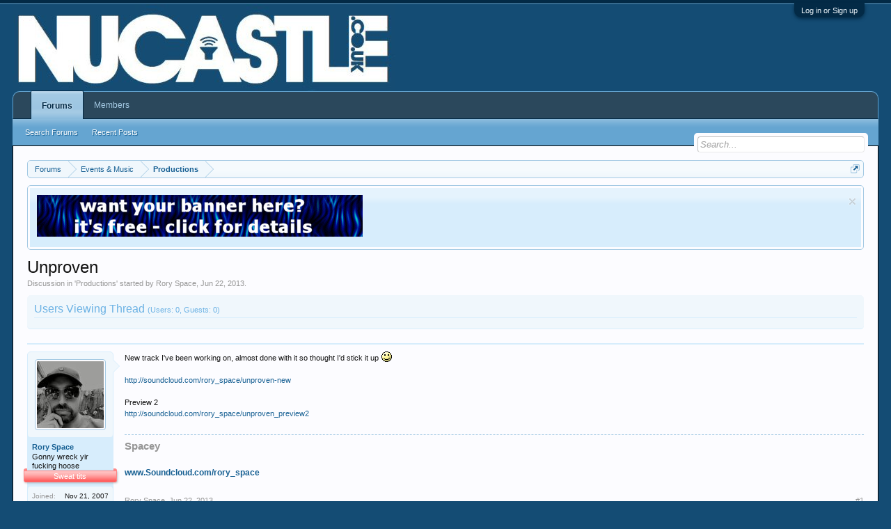

--- FILE ---
content_type: text/html; charset=UTF-8
request_url: https://nucastle.co.uk/threads/unproven.76434/
body_size: 8219
content:
<!DOCTYPE html>
<html id="XenForo" lang="en-US" dir="LTR" class="Public LoggedOut NoSidebar  Responsive" xmlns:fb="http://www.facebook.com/2008/fbml">
<head>

	<meta charset="utf-8" />
	<meta http-equiv="X-UA-Compatible" content="IE=Edge,chrome=1" />
	
		<meta name="viewport" content="width=device-width, initial-scale=1">
	
	
		<base href="https://nucastle.co.uk/" />
		<script>
			var _b = document.getElementsByTagName('base')[0], _bH = "https://nucastle.co.uk/";
			if (_b && _b.href != _bH) _b.href = _bH;
		</script>
	

	<title>Unproven | nucastle.co.uk - music, events, banter and stuff</title>
	
	<noscript><style>.JsOnly { display: none !important; }</style></noscript>
	<link rel="stylesheet" href="css.php?css=xenforo,form,public&amp;style=4&amp;dir=LTR&amp;d=1737321603" />
	<link rel="stylesheet" href="css.php?css=bb_code,dark_azucloud,facebook,login_bar,message,message_user_info,node_list,notices,panel_scroller,share_page,thread_online,thread_view,xenams_post&amp;style=4&amp;dir=LTR&amp;d=1737321603" />
	
	

	
	<script async src="https://www.googletagmanager.com/gtag/js?id=UA-8425780-1"></script>
	<script>
		window.dataLayer = window.dataLayer || [];
		function gtag(){dataLayer.push(arguments);}
		gtag('js', new Date());
	
		gtag('config', 'UA-8425780-1', {
			// <!-- slot: ga_config_start -->
			
			
		});
	</script>

		<script src="js/jquery/jquery-1.11.0.min.js"></script>	
		
	<script src="js/xenforo/xenforo.js?_v=97d885ca"></script>

	
	<link rel="apple-touch-icon" href="https://nucastle.co.uk/styles/default/xenforo/logo.og.png" />
	
	
	<link rel="canonical" href="http://www.nucastle.co.uk/threads/unproven.76434/" />
	<meta name="description" content="New track I've been working on, almost done with it so thought I'd stick it up :)
 
http://soundcloud.com/rory_space/unproven-new
 
Preview 2..." />	<meta property="og:site_name" content="nucastle.co.uk - music, events, banter and stuff" />
	<meta property="og:image" content="https://nucastle.co.uk/data/avatars/m/1/1814.jpg?1712439357" />
	<meta property="og:image" content="https://nucastle.co.uk/styles/default/xenforo/logo.og.png" />
	<meta property="og:type" content="article" />
	<meta property="og:url" content="http://www.nucastle.co.uk/threads/unproven.76434/" />
	<meta property="og:title" content="Unproven" />
	<meta property="og:description" content="New track I've been working on, almost done with it so thought I'd stick it up :)
 
http://soundcloud.com/rory_space/unproven-new
 
Preview 2..." />
	
	<meta property="fb:app_id" content="114165008604899" />
	<meta property="fb:admins" content="672225553" />

</head>

<body class="node15 node17 SelectQuotable">



	

<div id="loginBar">
	<div class="pageWidth">
		<div class="pageContent">	
			<h3 id="loginBarHandle">
				<label for="LoginControl"><a href="login/" class="concealed noOutline">Log in or Sign up</a></label>
			</h3>
			
			<span class="helper"></span>

			
		</div>
	</div>
</div>


<div id="headerMover">
	<div id="headerProxy"></div>

<div id="content" class="thread_online">
    

    
	<div class="pageWidth">
		<div class="pageContent">
			<!-- main content area -->
			
			
			
			
						
						
						
						
						<div class="breadBoxTop ">
							
							

<nav>
	
		
			
				
			
		
			
				
			
		
	

	<fieldset class="breadcrumb">
		<a href="misc/quick-navigation-menu?selected=node-15" class="OverlayTrigger jumpMenuTrigger" data-cacheOverlay="true" title="Open quick navigation"><!--Jump to...--></a>
			
		<div class="boardTitle"><strong>nucastle.co.uk - music, events, banter and stuff</strong></div>
		
		<span class="crumbs">
			
			
			
				<span class="crust selectedTabCrumb" itemscope="itemscope" itemtype="http://data-vocabulary.org/Breadcrumb">
					<a href="https://nucastle.co.uk/" class="crumb" rel="up" itemprop="url"><span itemprop="title">Forums</span></a>
					<span class="arrow"><span>&gt;</span></span>
				</span>
			
			
			
				
					<span class="crust" itemscope="itemscope" itemtype="http://data-vocabulary.org/Breadcrumb">
						<a href="https://nucastle.co.uk/#events-music.17" class="crumb" rel="up" itemprop="url"><span itemprop="title">Events &amp; Music</span></a>
						<span class="arrow"><span>&gt;</span></span>
					</span>
				
					<span class="crust" itemscope="itemscope" itemtype="http://data-vocabulary.org/Breadcrumb">
						<a href="https://nucastle.co.uk/forums/productions.15/" class="crumb" rel="up" itemprop="url"><span itemprop="title">Productions</span></a>
						<span class="arrow"><span>&gt;</span></span>
					</span>
				
			
		</span>
	</fieldset>
</nav>
						</div>
						
						
						
					
						<!--[if lt IE 8]>
							<p class="importantMessage">You are using an out of date browser. It  may not display this or other websites correctly.<br />You should upgrade or use an <a href="https://www.google.com/chrome/browser/" target="_blank">alternative browser</a>.</p>
						<![endif]-->

						
						
	

		
		
		

		<div class="PanelScroller Notices" data-vertical="0" data-speed="400" data-interval="40000">
			<div class="scrollContainer">
				<div class="PanelContainer">
					<ol class="Panels">
						
							<li class="panel Notice DismissParent notice_1 " data-notice="1">
	
	<div class="baseHtml noticeContent"><a href="http://www.nucastle.co.uk/index.php?threads/74170/"><img src="http://nucastle.co.uk/data/xenams/bannerad.gif" alt="Banners" /></a></div>
	
	
		<a href="account/dismiss-notice?notice_id=1"
			title="Dismiss Notice" class="DismissCtrl Tooltip" data-offsetx="7" data-tipclass="flipped">Dismiss Notice</a>
</li>
						
					</ol>
				</div>
			</div>

			
		</div>

	

	
						
						
						
						
												
							<!-- h1 title, description -->
							<div class="titleBar">
								<h1>Unproven</h1>
								
								<p id="pageDescription" class="muted ">
	Discussion in '<a href="forums/productions.15/">Productions</a>' started by <a href="members/rory-space.1814/" class="username" dir="auto">Rory Space</a>, <a href="threads/unproven.76434/"><span class="DateTime" title="Jun 22, 2013 at 3:03 PM">Jun 22, 2013</span></a>.
</p>
							</div>
						
						
						
						
						
						<!-- main template -->
						




<div class="online secondaryContent">
	<h3>Users Viewing Thread <span class="footnote">(Users: 0, Guests: 0)</span></h3>
	<ol class="listInline">
		
	</ol>
</div>



	



























	




<div class="pageNavLinkGroup">
	<div class="linkGroup SelectionCountContainer">
		
		
	</div>

	
</div>





<form action="inline-mod/post/switch" method="post"
	class="InlineModForm section"
	data-cookieName="posts"
	data-controls="#InlineModControls"
	data-imodOptions="#ModerationSelect option">

	<ol class="messageList" id="messageList">
		
			
				


<li id="post-1243198" class="message   " data-author="Rory Space">

	

<div class="messageUserInfo">	
<div class="messageUserBlock ">
	
		<div class="avatarHolder">
			<span class="helper"></span>
			<a href="members/rory-space.1814/" class="avatar Av1814m" data-avatarhtml="true"><img src="data/avatars/m/1/1814.jpg?1712439357" width="96" height="96" alt="Rory Space" /></a>
			
			<!-- slot: message_user_info_avatar -->
		</div>
	


	
		<h3 class="userText">
			<a href="members/rory-space.1814/" class="username" dir="auto">Rory Space</a>
			<em class="userTitle">Gonny wreck yir fucking hoose</em>
			<em class="userBanner bannerRed wrapped" itemprop="title"><span class="before"></span><strong>Sweat tits</strong><span class="after"></span></em>
			<!-- slot: message_user_info_text -->
		</h3>
	
		
	
		<div class="extraUserInfo">
			
			
				
					<dl class="pairsJustified">
						<dt>Joined:</dt>
						<dd>Nov 21, 2007</dd>
					</dl>
				
				
				
					<dl class="pairsJustified">
						<dt>Messages:</dt>
						<dd><a href="search/member?user_id=1814" class="concealed" rel="nofollow">3,025</a></dd>
					</dl>
				
				
				
					<dl class="pairsJustified">
						<dt>Likes Received:</dt>
						<dd>66</dd>
					</dl>
				
				
				
			
				
				
				
				
				
					<dl class="pairsJustified">
						<dt>Location:</dt>
						<dd>
							
								<a href="misc/location-info?location=South+Shields" target="_blank" rel="nofollow noreferrer" class="concealed">South Shields</a>
							
						</dd>
					</dl>
				
			
				
							
						
			
			
		</div>
	
		


	<span class="arrow"><span></span></span>
</div>
</div>

	<div class="messageInfo primaryContent">
		
		
		
		
		
		<div class="messageContent">		
			<article>
				<blockquote class="messageText ugc baseHtml">
					
					New track I&#039;ve been working on, almost done with it so thought I&#039;d stick it up <img src="styles/default/xenforo/smilies/smile.gif" class="mceSmilie" alt=":)" title="Smile    :)" /><br />
 <br />
<a href="http://soundcloud.com/rory_space/unproven-new" target="_blank" class="externalLink" rel="nofollow">http://soundcloud.com/rory_space/unproven-new</a><br />
 <br />
Preview 2<br />
<a href="https://soundcloud.com/rory_space/unproven_preview2" target="_blank" class="externalLink" rel="nofollow">http</a><a href="https://soundcloud.com/rory_space/unproven_preview2" target="_blank" class="externalLink" rel="nofollow">://soundcloud.com/rory_space/unproven_preview2</a>
				</blockquote>
			</article>
			
			
		</div>
		
		
		
		
		
			<div class="baseHtml signature messageText ugc"><aside><span style="font-size: 15px"><b>Spacey</b></span><br />
<br />
<b><a href="http://www.soundcloud.com/rory_space" target="_blank" class="externalLink" rel="nofollow">www.Soundcloud.com/rory_space</a></b></aside></div>
		
		
		
				
		<div class="messageMeta ToggleTriggerAnchor">
			
			<div class="privateControls">
				
				<span class="item muted">
					<span class="authorEnd"><a href="members/rory-space.1814/" class="username author" dir="auto">Rory Space</a>,</span>
					<a href="threads/unproven.76434/" title="Permalink" class="datePermalink"><span class="DateTime" title="Jun 22, 2013 at 3:03 PM">Jun 22, 2013</span></a>
				</span>
				
				
				
				
				
				
				
				
				
				
				
			</div>
			
			<div class="publicControls">
				<a href="threads/unproven.76434/" title="Permalink" class="item muted postNumber hashPermalink OverlayTrigger" data-href="posts/1243198/permalink">#1</a>
				
				
				
				
			</div>
		</div>
	
		
		<div id="likes-post-1243198"></div>
	</div>
	
	
</li>


    

        

<li id="1615634792921">
<div class="xenams_post">

	<a href="https://zeno.fm/phuture84-radio/" target="_blank"><img src="data/xenams/1615634792921.png" alt="1615634792921.png" title="1615634792921" /></a>

</div>
</li>

    


			
		
		
	</ol>

	

	<input type="hidden" name="_xfToken" value="" />

</form>

	<div class="pageNavLinkGroup">
			
				
					<div class="linkGroup">
						
							<label for="LoginControl"><a href="login/" class="concealed element">(You must log in or sign up to reply here.)</a></label>
						
					</div>
				
			
			<div class="linkGroup" style="display: none"><a href="javascript:" class="muted JsOnly DisplayIgnoredContent Tooltip" title="Show hidden content by ">Show Ignored Content</a></div>

			
	</div>












	



	

	<div class="sharePage">
		<h3 class="textHeading larger">Share This Page</h3>
		
			
			
				<div class="tweet shareControl">
					<a href="https://twitter.com/share" class="twitter-share-button"
						data-count="horizontal"
						data-lang="en-US"
						data-url="http://www.nucastle.co.uk/threads/unproven.76434/"
						data-text="Unproven"
						data-via="nucastle_"
						>Tweet</a>
				</div>
			
			
				<div class="plusone shareControl">
					<div class="g-plusone" data-size="medium" data-count="true" data-href="http://www.nucastle.co.uk/threads/unproven.76434/"></div>
				</div>
			
			
				<div class="facebookLike shareControl">
					
					<div class="fb-like" data-href="http://www.nucastle.co.uk/threads/unproven.76434/" data-width="400" data-layout="standard" data-action="recommend" data-show-faces="true" data-colorscheme="light"></div>
				</div>
			
			
		
	</div>


						
						
						
						
							<!-- login form, to be moved to the upper drop-down -->
							






<form action="login/login" method="post" class="xenForm eAuth" id="login" style="display:none">

	
		<ul id="eAuthUnit">
			
				
				
					
					<li><a href="register/facebook?reg=1" class="fbLogin" tabindex="110"><span>Log in with Facebook</span></a></li>
				
   				
   					<li><a href="register/twitter?reg=1" class="twLogin"><img src="http://a0.twimg.com/images/dev/buttons/sign-in-with-twitter-d.png" title="Sign up with Twitter" /></a></li>
   				
				
			
		</ul>
	

	<div class="ctrlWrapper">
		<dl class="ctrlUnit">
			<dt><label for="LoginControl">Your name or email address:</label></dt>
			<dd><input type="text" name="login" id="LoginControl" class="textCtrl" tabindex="101" /></dd>
		</dl>
	
	
		<dl class="ctrlUnit">
			<dt>
				<label for="ctrl_password">Do you already have an account?</label>
			</dt>
			<dd>
				<ul>
					<li><label for="ctrl_not_registered"><input type="radio" name="register" value="1" id="ctrl_not_registered" tabindex="105" />
						No, create an account now.</label></li>
					<li><label for="ctrl_registered"><input type="radio" name="register" value="0" id="ctrl_registered" tabindex="105" checked="checked" class="Disabler" />
						Yes, my password is:</label></li>
					<li id="ctrl_registered_Disabler">
						<input type="password" name="password" class="textCtrl" id="ctrl_password" tabindex="102" />
						<div class="lostPassword"><a href="lost-password/" class="OverlayTrigger OverlayCloser" tabindex="106">Forgot your password?</a></div>
					</li>
				</ul>
			</dd>
		</dl>
	
		
		<dl class="ctrlUnit submitUnit">
			<dt></dt>
			<dd>
				<input type="submit" class="button primary" value="Log in" tabindex="104" data-loginPhrase="Log in" data-signupPhrase="Sign up" />
				<label for="ctrl_remember" class="rememberPassword"><input type="checkbox" name="remember" value="1" id="ctrl_remember" tabindex="103" /> Stay logged in</label>
			</dd>
		</dl>
	</div>

	<input type="hidden" name="cookie_check" value="1" />
	<input type="hidden" name="redirect" value="/threads/unproven.76434/" />
	<input type="hidden" name="_xfToken" value="" />

</form>
						
						
					
			
						
			<div class="breadBoxBottom">

<nav>
	

	<fieldset class="breadcrumb">
		<a href="misc/quick-navigation-menu?selected=node-15" class="OverlayTrigger jumpMenuTrigger" data-cacheOverlay="true" title="Open quick navigation"><!--Jump to...--></a>
			
		<div class="boardTitle"><strong>nucastle.co.uk - music, events, banter and stuff</strong></div>
		
		<span class="crumbs">
			
			
			
				<span class="crust selectedTabCrumb">
					<a href="https://nucastle.co.uk/" class="crumb"><span>Forums</span></a>
					<span class="arrow"><span>&gt;</span></span>
				</span>
			
			
			
				
					<span class="crust">
						<a href="https://nucastle.co.uk/#events-music.17" class="crumb"><span>Events &amp; Music</span></a>
						<span class="arrow"><span>&gt;</span></span>
					</span>
				
					<span class="crust">
						<a href="https://nucastle.co.uk/forums/productions.15/" class="crumb"><span>Productions</span></a>
						<span class="arrow"><span>&gt;</span></span>
					</span>
				
			
		</span>
	</fieldset>
</nav></div>

			
						
			
			

			
		</div>
	</div>
</div>

<header>
	


<div id="header">
	<div id="logoBlock">
	<div class="pageWidth">
		<div class="pageContent">
			
			
			<div id="logo"><a href="https://nucastle.co.uk/">
				<span></span>
				<img src="styles/xenbiz/xenforo/logo-nucastle.jpg" alt="nucastle.co.uk - music, events, banter and stuff" />
			</a></div>
			
			<span class="helper"></span>
            
		</div>
	</div>
</div>
	

<div id="navigation" class="pageWidth withSearch">
	<div class="pageContent">
		<nav>

<div class="navTabs">
	<ul class="publicTabs">
	
		<!-- home -->
		
		
		
		<!-- extra tabs: home -->
		
		
		
		<!-- forums -->
		
			<li class="navTab forums selected">
			
				<a href="https://nucastle.co.uk/" class="navLink">Forums</a>
				<a href="https://nucastle.co.uk/" class="SplitCtrl" rel="Menu"></a>
				
				<div class="tabLinks forumsTabLinks">
					<div class="primaryContent menuHeader">
						<h3>Forums</h3>
						<div class="muted">Quick Links</div>
					</div>
					<ul class="secondaryContent blockLinksList">
					
						
						<li><a href="search/?type=post">Search Forums</a></li>
						
						<li><a href="find-new/posts" rel="nofollow">Recent Posts</a></li>
					
					</ul>
				</div>
			</li>
		
		
		
		<!-- extra tabs: middle -->
		
		
		
		<!-- members -->
		
			<li class="navTab members Popup PopupControl PopupClosed">
			
				<a href="https://nucastle.co.uk/members/" class="navLink">Members</a>
				<a href="https://nucastle.co.uk/members/" class="SplitCtrl" rel="Menu"></a>
				
				<div class="Menu JsOnly tabMenu membersTabLinks">
					<div class="primaryContent menuHeader">
						<h3>Members</h3>
						<div class="muted">Quick Links</div>
					</div>
					<ul class="secondaryContent blockLinksList">
					
						<li><a href="members/">Notable Members</a></li>
						<li><a href="members/list">Registered Members</a></li>
						<li><a href="online/">Current Visitors</a></li>
						<li><a href="recent-activity/">Recent Activity</a></li>
						<li><a href="find-new/profile-posts" rel="nofollow">New Profile Posts</a></li>
					
					</ul>
				</div>
			</li>
						
		
		<!-- extra tabs: end -->
		

		<!-- responsive popup -->
		<li class="navTab navigationHiddenTabs Popup PopupControl PopupClosed" style="display:none">	
						
			<a rel="Menu" class="navLink NoPopupGadget"><span class="menuIcon">Menu</span></a>
			
			<div class="Menu JsOnly blockLinksList primaryContent" id="NavigationHiddenMenu"></div>
		</li>
			
		
		<!-- no selection -->
		
		
	</ul>
	
	
</div>

<span class="helper"></span>
			
		</nav>	
	</div>
</div>
	

<div id="searchBar" class="pageWidth">
	
	<span id="QuickSearchPlaceholder" title="Search">Search</span>
	<fieldset id="QuickSearch">
		<form action="search/search" method="post" class="formPopup">
			
			<div class="primaryControls">
				<!-- block: primaryControls -->
				<input type="search" name="keywords" value="" class="textCtrl" placeholder="Search..." title="Enter your search and hit enter" id="QuickSearchQuery" />				
				<!-- end block: primaryControls -->
			</div>
			
			<div class="secondaryControls">
				<div class="controlsWrapper">
				
					<!-- block: secondaryControls -->
					<dl class="ctrlUnit">
						<dt></dt>
						<dd><ul>
							<li><label><input type="checkbox" name="title_only" value="1"
								id="search_bar_title_only" class="AutoChecker"
								data-uncheck="#search_bar_thread" /> Search titles only</label></li>
						</ul></dd>
					</dl>
				
					<dl class="ctrlUnit">
						<dt><label for="searchBar_users">Posted by Member:</label></dt>
						<dd>
							<input type="text" name="users" value="" class="textCtrl AutoComplete" id="searchBar_users" />
							<p class="explain">Separate names with a comma.</p>
						</dd>
					</dl>
				
					<dl class="ctrlUnit">
						<dt><label for="searchBar_date">Newer Than:</label></dt>
						<dd><input type="date" name="date" value="" class="textCtrl" id="searchBar_date" /></dd>
					</dl>
					
					
					<dl class="ctrlUnit">
						<dt></dt>
						<dd><ul>
								
									<li><label title="Search only Unproven"><input type="checkbox" name="type[post][thread_id]" value="76434"
	id="search_bar_thread" class="AutoChecker"
	data-uncheck="#search_bar_title_only, #search_bar_nodes" /> Search this thread only</label></li>
								
									<li><label title="Search only Productions"><input type="checkbox" name="nodes[]" value="15"
	id="search_bar_nodes" class="Disabler AutoChecker" checked="checked"
	data-uncheck="#search_bar_thread" /> Search this forum only</label>
	<ul id="search_bar_nodes_Disabler">
		<li><label><input type="checkbox" name="type[post][group_discussion]" value="1"
			id="search_bar_group_discussion" class="AutoChecker"
			data-uncheck="#search_bar_thread" /> Display results as threads</label></li>
	</ul></li>
								
						</ul></dd>
					</dl>
					
				</div>
				<!-- end block: secondaryControls -->
				
				<dl class="ctrlUnit submitUnit">
					<dt></dt>
					<dd>
						<input type="submit" value="Search" class="button primary Tooltip" title="Find Now" />
						<div class="Popup" id="commonSearches">
							<a rel="Menu" class="button NoPopupGadget Tooltip" title="Useful Searches" data-tipclass="flipped"><span class="arrowWidget"></span></a>
							<div class="Menu">
								<div class="primaryContent menuHeader">
									<h3>Useful Searches</h3>
								</div>
								<ul class="secondaryContent blockLinksList">
									<!-- block: useful_searches -->
									<li><a href="find-new/posts?recent=1" rel="nofollow">Recent Posts</a></li>
									
									<!-- end block: useful_searches -->
								</ul>
							</div>
						</div>
						<a href="search/" class="button moreOptions Tooltip" title="Advanced Search">More...</a>
					</dd>
				</dl>
				
			</div>
			
			<input type="hidden" name="_xfToken" value="" />
		</form>		
	</fieldset>
	
</div>
</div>

	
	
</header>

</div>

<footer>
	

<div class="footer">
	<div class="pageWidth">
		<div class="pageContent">
			
			
			<ul class="footerLinks">
				
				<li><a href="https://nucastle.co.uk/">Home</a></li>
				<li><a href="/threads/unproven.76434/#navigation">Top</a></li>
			</ul>
		</div>
	</div>
</div>

<div class="footerLegal">
	<div class="pageWidth">
		<div class="pageContent">
			<div id="copyright"><a href="http://xenforo.com" class="concealed">Forum software by XenForo&trade; <span>&copy;2010-2016 XenForo Ltd.</span></a>.</div>

			<ul id="legal">
				<li><a href="help/terms">Terms and Rules</a></li>
				<li><a href="">Privacy Policy</a></li>
			</ul>
		
			
		</div>
	</div>	
</div>
</footer>

<script>


jQuery.extend(true, XenForo,
{
	visitor: { user_id: 0 },
	serverTimeInfo:
	{
		now: 1768507087,
		today: 1768435200,
		todayDow: 4
	},
	_lightBoxUniversal: "1",
	_enableOverlays: "1",
	_animationSpeedMultiplier: "1",
	_overlayConfig:
	{
		top: "10%",
		speed: 200,
		closeSpeed: 100,
		mask:
		{
			color: "rgb(255, 255, 255)",
			opacity: "0.6",
			loadSpeed: 200,
			closeSpeed: 100
		}
	},
	_ignoredUsers: [],
	_loadedScripts: {"thread_view":true,"thread_online":true,"message":true,"bb_code":true,"message_user_info":true,"xenams_post":true,"share_page":true,"login_bar":true,"notices":true,"panel_scroller":true,"facebook":true,"dark_azucloud":true,"node_list":true},
	_cookieConfig: { path: "/", domain: "", prefix: "xf_"},
	_csrfToken: "",
	_csrfRefreshUrl: "login/csrf-token-refresh",
	_jsVersion: "97d885ca",
	_noRtnProtect: false,
	_noSocialLogin: false
});
jQuery.extend(XenForo.phrases,
{
	cancel: "Cancel",

	a_moment_ago:    "A moment ago",
	one_minute_ago:  "1 minute ago",
	x_minutes_ago:   "%minutes% minutes ago",
	today_at_x:      "Today at %time%",
	yesterday_at_x:  "Yesterday at %time%",
	day_x_at_time_y: "%day% at %time%",

	day0: "Sunday",
	day1: "Monday",
	day2: "Tuesday",
	day3: "Wednesday",
	day4: "Thursday",
	day5: "Friday",
	day6: "Saturday",

	_months: "January,February,March,April,May,June,July,August,September,October,November,December",
	_daysShort: "Sun,Mon,Tue,Wed,Thu,Fri,Sat",

	following_error_occurred: "The following error occurred",
	server_did_not_respond_in_time_try_again: "The server did not respond in time. Please try again.",
	logging_in: "Logging in",
	click_image_show_full_size_version: "Click this image to show the full-size version.",
	show_hidden_content_by_x: "Show hidden content by {names}"
});

// Facebook Javascript SDK
XenForo.Facebook.appId = "114165008604899";
XenForo.Facebook.forceInit = true;


</script>


</body>
</html>